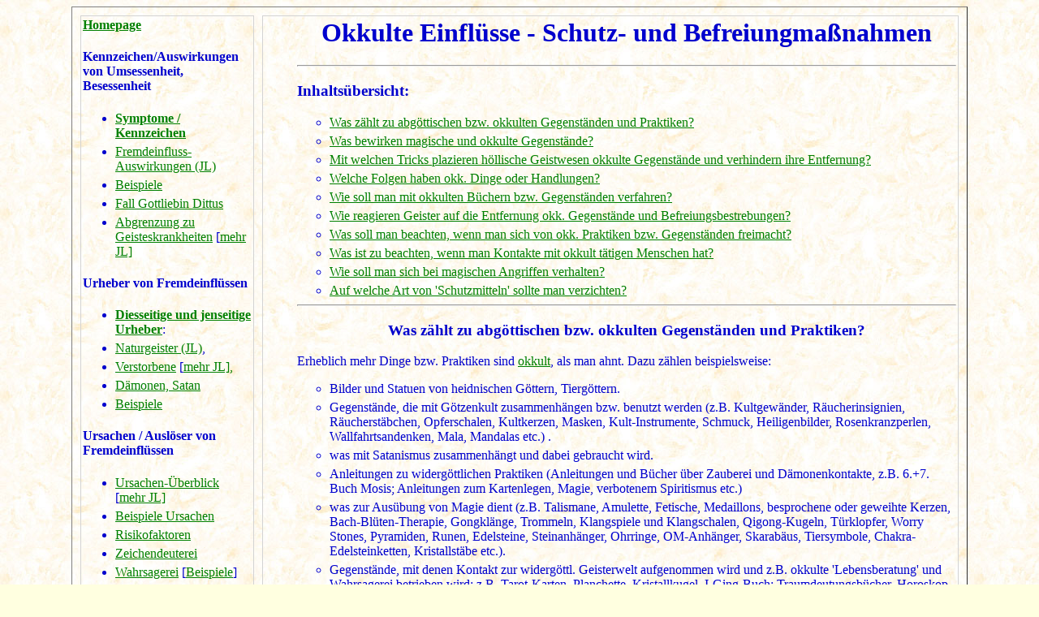

--- FILE ---
content_type: text/html
request_url: http://www.vitaswing.de/fe/befrg/los-okk.htm
body_size: 8525
content:
<!DOCTYPE HTML PUBLIC "-//W3C//DTD HTML 3.2//EN">
<HTML>
<HEAD>
<TITLE>Schutz und Befreiung bei okkulten Einflüssen</TITLE>
<meta name="author" content="Gerd Gutemann">
<META NAME="publisher" CONTENT="Gerd Gutemann">
<META NAME="date" CONTENT="26.07.2025">
<META NAME="keywords" content="Paranormales, Okkultismus, Okkultismus, Spiritismus, Magie, Zauberei, Esoterik, Psychosen, schizoid, schizophren, Halluzination, multiple Persönlichkeit, Sucht, Suchtbefreiung, Parapsychologie,  Krankheiten, Befreiungsdienst, Fremdeinflüsse, Besessenheit, Obsession, Umsessenheit, Infestation, Geister, Verstorbene, Exorzismus, Engel, Dämonen, Teufel, Satan, Jesus Christus">
<meta name="description" content="Was zu beachten ist, wenn man durch Magie, Spiritismus, Okkultismus, Aberglauben und Hinwendung zu fremden Göttern von neg. Geistwesen belästigt wird. Hinweise zur Befreiung von Fremdeinflüssen">
<META NAME="page-topic" CONTENT="Fremdeinflüsse, Besessenheit, Krankheit, Religion, Paranormale Phänomene">
<META NAME="audience" CONTENT="Alle">
<META NAME="robots" CONTENT="INDEX,FOLLOW">
<meta http-equiv="robots" content="index,follow">
<meta name="distribution" content="global">
<meta name="page-type" content="Buch,FAQ">
<meta http-equiv="PICS-Label" content="(PICS-1.1 "http://www.weburbia.com/safe/ratings.htm" l r (s 0))">
<meta name="rating" content="general">
<meta http-equiv="content-type" content="text/html; charset=iso-8859-1"/>
<meta http-equiv="language" content="de">

<meta http-equiv="content-type" content="text/html; charset=iso-8859-1"/>
<style type="text/css">
li { margin-bottom:5px;}
td {border:1px solid lightgrey;}
</style>
</HEAD>

<body background="../../img/0/backgr/w-1.jpg" bgcolor="#ffffe0" text="#0000cd" link=#000080" vlink="#970097" alink="#ff0000">
<blockquote><blockquote>

<table  width="100%" border="1" cellspacing="10" cellpadding="2">
	<tr>
				<td style="vertical-align:top" width="20%">

<A HREF="../../index.htm"><b>Homepage</b></A>
<p align="justify">

<h4>Kennzeichen/Auswirkungen von Umsessenheit, Besessenheit</h4>
<ul>
<LI> <b><A HREF="../../fe/kennz/sympt.htm">Symptome / Kennzeichen </a></b> 
<li> <A HREF="../../fe/jl/kennz/auswirkg.htm">Fremdeinfluss-Auswirkungen (JL)</A>
<li> <A HREF="../../fe/bsp/kennz/index.htm">Beispiele</A>
<LI> <A HREF="../../fe/bsp/kennz/dit-kenz.htm#Kennzeichen dämonischer Besessenheit bei Gottliebin Dittus">Fall Gottliebin Dittus </A> 
<LI> <A HREF="../../fe/kennz/abgrenzg.htm">Abgrenzung zu Geisteskrankheiten</A> [<A HREF="../../fe/jl/kennz/abgrenzg.htm">mehr JL]</A> 
</UL><!------------------------------------------------------------------------------------------------------------------------------------------------------------------->


<H4><A NAME="Urheber von Fremdeinflüssen">Urheber von Fremdeinflüssen</A></H4>
<UL>
<LI> <A HREF="../../fe/urh/urheber.htm"><b>Diesseitige und jenseitige Urheber</b></A>:  
<LI> <A HREF="../../fe/jl/urh/naturgei.htm">Naturgeister (JL)</A>, 
<LI> <A HREF="../../fe/urh/verstorb.htm">Verstorbene</A> [<A HREF="../../fe/jl/urh/verstorb.htm">mehr JL],
<LI> </A> <A HREF="../../fe/jl/urh/daem.htm">Dämonen, Satan</A> 
<LI> <A HREF="../../fe/bsp/urh/0-urh.htm#Urheber">Beispiele</A>  
</UL>

<!------------------------------------------------------------------------------------------------------------------------------------------------------------------->

<H4><A NAME="Ursachen und Auslöser von Fremdeinflüssen">Ursachen / Auslöser von Fremdeinflüssen</A></H4>
<UL>
<LI> <A HREF="../../fe/urs/index.htm">Ursachen-Überblick</A> [<A HREF="../../fe/jl/urs/ausloes.htm">mehr JL]</A>
<LI> <A HREF="../../fe/bsp/index.htm#Ursachen, Auslöser und Co-Faktoren">Beispiele Ursachen</A>
<LI> <A HREF="../../fe/urs/risiken.htm">Risikofaktoren</A> 
<LI> <A HREF="../../fe/wahrs/z-deutg.htm">Zeichendeuterei</A> 
<LI> <A HREF="../../fe/wahrs/wahrs.htm">Wahrsagerei</A> [<A HREF="../../fe/bsp/wahrs/wahrsag.htm">Beispiele</A>]
<LI> <A HREF="../../fe/magie/index.htm">Magie, Zauberei, Hexerei</A> [<A HREF="../../fe/bsp/magie/index.htm">Beispiele]</A>
</UL>

<H4><A HREF="../../fe/okk/folgen.htm">Folgen von Abgötterei, Spiritismus, Magie, Wahrsagerei, Esoterik, Greuelsünden</A></H4>

<H4>Medikamente / Schulmedizin</H4>
<UL>
<LI> <A HREF="../../fe/befrg/arzt-plk.htm">Ärztl. Diagnose und Behandlung </A>
<LI> <A HREF="../../fe/befrg/psypharm.htm">Psychopharmaka</A>
<LI> <A HREF="../../fe/befrg/ex-energ.htm">Energetische und natürl. Mittel</A>  
</UL>
<p align="justify">

<H4>Selbsthilfemöglichkeiten</H4>
<UL> 
<LI> <A HREF="../../fe/befrg/umgebg.htm">Verhalten gegenüber Mitmenschen</A>
<LI> <A HREF="../../fe/befrg/1hilfe.htm">Erste-(Selbst)Hilfe-Maßnahmen</A> 
<LI> <A HREF="../../fe/befrg/selbsthi.htm">Selbsthilfemöglichkeiten - Zusammenfassung</A> 
<LI> <A HREF="../../fe/befrg/fasten.htm">Fasten </A>
<LI> <A HREF="../../fe/befrg/g-liebe.htm">Gottesliebe, Gebet</A>
<LI> <A HREF="../../fe/befrg/los-abg.htm">Lossagungen, Lebensübergabe an Jesus</A> 
<LI> <A HREF="../../fe/befrg/halluz.htm">Selbsthilfe bei 'Halluzinationen' </A> 
<LI> <A HREF="../../fe/befrg/los-char.htm">Selbsthilfe bei Zwängen, Süchten, Lastern</A>
 <LI> <A HREF="../../fe/befrg/los-okk.htm">Selbsthilfe bei Magie-, Spiritismus-Einflüssen </A> 
</UL>


<H4>Befreiungsdienst / Exorzismus</H4>

<UL> 
<li> <A HREF="../../fe/jl/allg/bib-no.htm">Hinweise in Bibel und Neuoffenbarungen</A>
<li> <A HREF="../../fe/jl/befrg/richtlin.htm">Jesu Vorbild und Richtlinien</A>
<LI> <A HREF="../../fe/befrg/opposit.htm">Widerstände gegen Befreiungsmaßnahmen</A>
<LI> <A HREF="../../fe/befrg/helfer.htm">Erfordernis der Hilfe von außen</A> 
<LI> <A HREF="../../fe/befrg/profess.htm">Eignung für Befreiungsdienst</A> 
<LI> <A HREF="../../fe/psi/medien.htm">Geistesgaben (Medialität) im Befreiungsdienst</A>
<LI> <A HREF="../../fe/befrg/v-aufkl.htm">Aufklärung unwissender Verstorbener</A> 
<LI> <A HREF="../../fe/befrg/ex-verst.htm">Befreiung von hartnäckigen Verstorbenen</A> 
<LI> <A HREF="../../fe/befrg/ex-daem.htm">Exorzismus bei dämon. Einflüssen</A>
<li> <A HREF="../../fe/bsp/befrg/index.htm">Befreiungs-Beispiele</A> 
<LI> <A HREF="../../fe/nach/nach-ex.htm">Nachsorgemaßnahmen nach Befreiung</A>
<LI> <A HREF="../../fe/jl/befrg/vorsorge.htm">Rückfall-Vorsorgemaßnahmen (JL)</A>
</UL>
<p align="justify">

<h4><A HREF="../../fe/jl/befrg/lohn.htm"><b>Honorierungsfragen </b></A></h4> 
</UL>
<p align="justify">
</UL>
<p align="justify">
		</td>

		<td style="vertical-align:top">
<ul>


<h1><CENTER>Okkulte Einflüsse - Schutz- und Befreiungmaßnahmen</CENTER></h1>

<HR>

<!--------------------------------------------------------------->


<A NAME="Top"></A><H3>Inhaltsübersicht:</h3>
<p align="justify"><p align="justify">


<UL> 
<LI> <A HREF="#Was zählt zu abgöttischen bzw. okkulten Gegenständen und Praktiken?">Was zählt zu abgöttischen bzw. okkulten Gegenständen und Praktiken?</A>

<LI> <A HREF="#Was bewirken magische und okkulte Gegenstände?">Was bewirken magische und okkulte Gegenstände?</A>

<LI> <A HREF="#Mit welchen Tricks plazieren höllische Geistwesen okkulte Gegenstände und verhindern ihre Entfernung?">Mit welchen Tricks plazieren höllische Geistwesen okkulte Gegenstände und verhindern ihre Entfernung?</A>

<LI> <A HREF="#Welche Folgen haben okk. Dinge oder Handlungen?">Welche Folgen haben okk. Dinge oder Handlungen?</A>

<LI> <A HREF="#Wie soll man mit okkulten Büchern bzw. Gegenständen verfahren?">Wie soll man mit okkulten Büchern bzw. Gegenständen verfahren?</A>

<LI> <A HREF="#Wie reagieren Geister auf die Entfernung okk. Gegenstände und Befreiungsbestrebungen?">Wie reagieren Geister auf die Entfernung okk. Gegenstände und Befreiungsbestrebungen?</A>

<LI> <A HREF="#Was soll man beachten, wenn man sich von okk. Praktiken bzw. Gegenständen freimacht?">Was soll man beachten, wenn man sich von okk. Praktiken bzw. Gegenständen freimacht?</A>

<LI> <A HREF="#Was ist zu beachten, wenn man Kontakte mit okkult tätigen Menschen hat?">Was ist zu beachten, wenn man Kontakte mit okkult tätigen Menschen hat?</A>

<LI> <A HREF="#Wie soll man sich bei magischen Angriffen verhalten?">Wie soll man sich bei magischen Angriffen verhalten?</A>

<LI> <A HREF="#Auf welche Art von 'Schutzmitteln' sollte man verzichten?">Auf welche Art von 'Schutzmitteln' sollte man verzichten?</A>

</UL>

<HR>

<!------------------------------------------------------------------------------------------------------------------------------------------------------------------->


<H3 align=center><A NAME="Was zählt zu abgöttischen bzw. okkulten Gegenständen und Praktiken?">Was zählt zu abgöttischen bzw. okkulten Gegenständen und Praktiken?</A></center></h3>
<p align="justify">

Erheblich mehr Dinge bzw. Praktiken sind <A HREF="../../fe/allg/glos-h-r.htm#okkult">okkult</A>, als man ahnt. Dazu zählen beispielsweise:  
<UL>
<LI> Bilder und Statuen von heidnischen Göttern, Tiergöttern.  <br>
<LI> Gegenstände, die mit Götzenkult zusammenhängen bzw. benutzt werden (z.B. Kultgewänder, Räucherinsignien, Räucherstäbchen, Opferschalen, Kultkerzen, Masken, Kult-Instrumente, Schmuck, Heiligenbilder, Rosenkranzperlen, Wallfahrtsandenken, Mala, Mandalas etc.) . <br>
<LI> was mit Satanismus zusammenhängt und dabei gebraucht wird. <br>
<LI> Anleitungen zu widergöttlichen Praktiken (Anleitungen und Bücher über Zauberei und Dämonenkontakte, z.B. 6.+7. Buch Mosis; Anleitungen zum Kartenlegen, Magie, verbotenem Spiritismus etc.) <LI> was zur Ausübung von Magie dient (z.B. Talismane, Amulette, Fetische, Medaillons, besprochene oder geweihte Kerzen, Bach-Blüten-Therapie,  Gongklänge, Trommeln, Klangspiele und Klangschalen, Qigong-Kugeln, Türklopfer, Worry Stones, Pyramiden, Runen, Edelsteine, Steinanhänger, Ohrringe, OM-Anhänger, Skarabäus, Tiersymbole, Chakra-Edelsteinketten, Kristallstäbe etc.). <br>
<LI> Gegenstände, mit denen Kontakt zur widergöttl. Geisterwelt aufgenommen wird und z.B. okkulte 'Lebensberatung' und Wahrsagerei betrieben wird: z.B. Tarot-Karten, Planchette, Kristallkugel, I-Ging-Buch; Traumdeutungsbücher, Horoskop-Bücher; Angel-Cards, Numerologie-Bücher, Pendel, Wünschelrute, Hausaltäre, Düfte, Musik mit Subliminals, Mantras, Meditationen zwecks spiritistischer Kontakte, magisch wirkende Klanghölzer etc.) <br>
<LI> medial durch Hilfe niederer Geister entstandene Literatur und Kunstwerke (z.B. Schriften, Filme, Audio- und Videocassetten mit Kundgaben aus widergöttlichen jenseitigen und diesseitigen Quellen; atheistische, humanistische, theosophische, anthroposophische Schriften; Rock-Musik; Trance-Musik, Trance-Malerei, magische Kunst)<br>
<LI> Anleitungen, Anpreisung, Verherrlichung, Vertrieb von Werken, die zu Verstössen gegen die göttl. Ordnung führen, z.B. Pornos, Aufrufe zu Mord, Anleitungen zu Betrug, Gewalttaten, Bombenbau etc. <br>
</UL>

<p align="justify">
<!------------------------------------------------------------------------------------------------------------------------------------------------------------------->


<H3 align=center><A NAME="Was bewirken magische und okkulte Gegenstände?">Was bewirken magische und okkulte Gegenstände?</A> </center></h3>
<p align="justify">

Magische und okkulte Gegenstände signalisieren gottwidrigen Geistwesen, dass man für ihre Praktiken Interesse hat bzw. Kontakt zu ihnen herstellen will. Sie wirken daher wie Türöffner oder Einladungen für höllische Geister (<A HREF="../../ke/3/f-teufel.htm">Teufel, Dämonen</A>), verschaffen ihnen zunächst Einfluss auf das Denken und Fühlen und irgendwann auf das Wollen und Handeln des Menschen. <br>
Sie sind sehr oft Auslöser für <A HREF="../../fe/allg/glos-a-g.htm#Umsessenheit">Umsessenheit</A>, <A HREF="../../fe/allg/glos-h-r.htm#Infestation">Infestationen</A> und <A HREF="../../fe/allg/glos-a-g.htm#Besessenheit">Besessenheit</A>.

<p align="justify">
<!------------------------------------------------------------------------------------------------------------------------------------------------------------------->


<H3 align=center><A NAME="Mit welchen Tricks plazieren höllische Geistwesen okkulte Gegenstände und verhindern ihre Entfernung?">Mit welchen Tricks plazieren höllische Geistwesen okkulte Gegenstände und verhindern ihre Entfernung?</A> </center></h3>
<p align="justify">

Weil der Besitz okkulter Gegenstände solche enorme Auswirkungen hat, versuchen widergöttliche Wesen alles mögliche, um bei Menschen möglichst mehrere solcher Gegenstände unterzubringen. <br>
Oft werden solche bann-bringenden Gegenstände als Geschenke aus fernen Ländern oder als Schmuckstücke überreicht und man wagt aus konventionellen Gründen nicht, diese Geschenke abzulehnen oder zu beseitigen. <br>

<p align="justify">
<!------------------------------------------------------------------------------------------------------------------------------------------------------------------->


<H3 align=center><A NAME="Welche Folgen haben okk. Dinge oder Handlungen?">Welche Folgen haben okk. Dinge oder Handlungen?</A></center></h3>
<p align="justify"> 

&nbsp;&nbsp;&nbsp;	Solange okkulte Gegenstände, Götzen-Abbildungen und Statuen vorhanden sind, steht ein Haus und die Bewohner unter dämonisch-geistigem Einfluß bzw. Bann. Die Bibel warnt eigens: &#187;Du sollst solchen Greuel nicht in dein Haus bringen, damit du nicht dem Bann verfällst.&#171; (5. Mos.07,26)<p align="justify">
Die o.a. Praktiken haben schwerwiegende Konsequenzen auf verschiedensten Ebenen, z.B. 

<UL>
<LI> Gott und die Engel ziehen sich von den BesitzerInnen bzw. solcher Gegenstände bzw. AnwenderInnen solcher okkulter Praktiken zurück und überlassen diese Menschen und ihr Haus dämonischen Wesen und Kräften. <br>
<LI> Widergöttliche Wesen und Mächte dürfen den Kontakt zur göttlichen Welt unterbinden oder zumindest erschweren. (die oben in der Bibel erwähnte Bannwirkung) <br>
<LI> Schutz und göttliche Hilfe gegen ihre Einflüsse bleiben weitgehend oder ganz aus, solange abgöttische, magische und mit Bann belegte Gegenstände vorhanden sind. 
</UL>

<p align="justify">
<!------------------------------------------------------------------------------------------------------------------------------------------------------------------->


<H3 align=center><A NAME="Wie soll man mit okkulten Büchern bzw. Gegenständen verfahren?">Wie soll man mit okkulten Büchern bzw. Gegenständen verfahren?</A></center></h3>
<p align="justify">

Gott kündigte schon im alten Testament an: &#187;Ich werde hinfort nicht mit euch sein, wenn ihr nicht das Gebannte aus eurer Mitte tilgt.&#171; (Jos.07,11-12) Erst nach ihrer Entfernung und Vernichtung erfolgt wieder Schutz und Hilfe Gottes. (Jos.07,13) <p align="justify">

<p align="justify">
<!------------------------------------------------------------------------------------------------------------------------------------------------------------------->


<H3 align=center><A NAME="Wie reagieren Geister auf die Entfernung okk. Gegenstände und Befreiungsbestrebungen?">Wie reagieren Geister auf die Entfernung okk. Gegenstände und Befreiungsbestrebungen?</A></center></h3>
<p align="justify">

Weil ihnen die Plazierung okkulter Bücher und Gegenstände Macht über die Träger, Besitzer und Benutzer solcher Gegenstände einräumt, sind davon profitierende Geister meist sehr wütend, wenn man sich von diesen Gegenständen trennen möchte. Setzen sie ihren Willen nicht durch und entfernt bzw. vernichtet man die okkulten 'Türöffner zu sich', sinnen sie meist auf Rache. 

<p align="justify">
<!------------------------------------------------------------------------------------------------------------------------------------------------------------------->


<H3 align=center><A NAME="Was soll man beachten, wenn man sich von okk. Praktiken bzw. Gegenständen freimacht?">Was soll man beachten, wenn man sich von okk. Praktiken bzw. Gegenständen freimacht?</A></center></h3>
<p align="justify">
 
Folgende Massnahmen sind sehr zu empfehlen: <p align="justify">

<UL>
<LI> Wegen der Einflussminderung und Rachepläne von argen Geistwesen ist es sehr wichtig, vor und nach der Trennung bzw. Vernichtung von okk. einwirkenden Büchern, Werken etc., um Schutz für sich, alle Angehörigen und seine Mitmenschen zu bitten. Ebenso sollte man Schutz erbitten für die materiellen Güter, Pflanzen und Tiere.<br>
<LI> Was brennbar ist, z.B. Bücher, Zeitschriften, Briefe, mag. präparierte Kleidung und sonstige <SUP>a</SUP> Gegenstände, sollte man unter Gebet um Schutz verbrennen. (<SUP>a</SUP> 5. Mose.07,05) <br>
<LI> Sofern okk. Gegenstände nicht verbrennbar sind (oder man keine Brennstelle zur Verfügung hat), sollte man die heidnisch-kultischen Gegenstände deformieren, <SUP>a</SUP> Denkmale, Statuen etc. entfernen, zerstören und in den Müllbehälter geben. (<SUP>a</SUP>2. Mos.23,24; 5. Mos.07,05; 1. Mos.35,02; Jos.24,14; 1 Sam.07,03; 1 Kön.15,12; 2&nbsp;Kön.03,02; 23,24; 2&nbsp;Chr.15,08)<br>
<LI> Okkult behaftete oder magisch besprochene Dinge sollte man nicht weitergeben, verschenken <SUP>a</SUP> oder verkaufen! Man würde sich immer noch verstricken, selbst wenn man z.B. okkulte Schmuckstücke einschmelzen und nur das Edelmetall behalten würde! (5. Mos.07,25)<br>
<LI> Nach der Beseitigung okkulter und heidnisch-magischer Gegenstände soll man sich reinigen und die Kleidung wechseln. (1. Mos.35,02) <br>
</UL>

<p align="justify">
<!------------------------------------------------------------------------------------------------------------------------------------------------------------------->


<H3 align=center><A NAME="Was ist zu beachten, wenn man Kontakte mit okkult tätigen Menschen hat?">Was ist zu beachten, wenn man Kontakte mit okkult tätigen Menschen hat?</A></center></h3>
<p align="justify"> 

Jeder Kontakt mit okk. tätigen Menschen bzw. Gruppen, Logen etc. führt zwangsläfig dazu, dass jene Geistwesen, die Okkultisten umgeben bzw. besetzen, auch auf jene Menschen einwirken wollen, die mit ihnen beruflich, gesellschaftlich oder privat zu tun haben. Das ist nicht zu vermeiden und erfordert daher Schutzmassnahmen, z.B.: 
<UL>
<LI> Kontakte mit magisch und / oder vulgär-spiritistisch praktizierenden Menschen bzw.  Medien sollte man möglichst abbrechen bzw. auf ein Minimum reduzieren, weil durch Kontakte mit ihnen unvermeidlich auch Kontakt mit ihren dämonischen Wesenheiten hergestellt wird. Diese Mächte versuchen stets, Einfluß über solche Kontakte zu gewinnen. (1&nbsp;Kor.10,19-22) <p align="justify">
</UL>

Vor unvermeidlichen Kontakten sollte man <A HREF="../../ke/3/t-jesus.htm">Jesus Christus</A> und seine <A HREF="../../jl/engel/0-engel.htm">Engel</A> bitten: <br>

<UL>
<LI> um Schutz gegen negative Ausstrahlungen, Einflüsse, Machenschaften und eventuelle magische Angriffe seitens der Kontaktperson oder auch der Geister- bzw. Dämonenwelt.<br>
<LI> daß während des Kontaktes die 'geistigen Begleiter' der Kontaktperson gebunden und ferngehalten werden.<br>
<LI> daß die gesamte Unterhaltung oder gemeinsame Tätigkeit unter der Einflußnahme und Regie Jesu Christi bzw. eines dazu delegierten Engels verlaufe.<br>
<LI> Nach dem Kontakt sollte man darum bitten, daß evtl. neu entstandene geistige (Ver)Bindungen zu negativen Mächten sofort wieder gelöst werden, mitfolgende Geistwesen wieder entfernt und keine neuen magischen Rechte oder Einflußmöglichkeiten zurückbleiben mögen.<p align="justify">
</UL>

<p align="justify">
<!------------------------------------------------------------------------------------------------------------------------------------------------------------------->


<H3 align=center><A NAME="Wie soll man sich bei magischen Angriffen verhalten?">Wie soll man sich bei magischen Angriffen verhalten?</A> </center></h3>
<p align="justify"> 

 Magische Angriffe können ebenso wie irdisch-materielle Angriffe mit sehr unterschiedlichen Waffen bzw. Mitteln erfolgen. Falsch wäre es, sich passiv zu verhalten, und alles einfach über sich ergehen zu lassen. Je nach Angriffsmittel sollten auch die Abwehrmittel ausgewählt werden.  Man sollte sofort und gezielt mit Gebet reagieren, indem man z.B. Jesus Christus darum bittet: <p align="justify">

<UL>
<LI> daß das bzw. die angreifenden Wesen 'gebunden', d.h. im höchstmöglichen Maße handlungsunfähig gemacht wird, durch Engel entfernt und dahin verbracht wird, wo es dem göttlichen Willen entspricht. <br>
<LI> die bereits eingetretenen Störungen beseitigt werden; <br>
<LI> eingedrungene astrale Gifte neutralisiert oder in Heilmittel verwandelt werden; <br>
<LI> alle durch den Angriff oder schon zuvor entstandenen negativen Wirkungen und Werke entfernt oder aufgelöst werden; <br>
<LI> disharmonische Frequenzen normalisiert und harmonisiert werden. <br>
<LI> alle magischen oder astralen Werke (z.B. Ringe, Bänder, Fesseln, Netze, Waffen etc.) entfernt, aufgelöst oder zerrissen werden. <p align="justify">
</UL>

<p align="justify">
<!------------------------------------------------------------------------------------------------------------------------------------------------------------------->


<H3 align=center><A NAME="Auf welche Art von 'Schutzmitteln' sollte man verzichten?">Auf welche Art von 'Schutzmitteln' sollte man verzichten?</A> </center></h3>
<p align="justify">

Viele magisch bedrängte Menschen greifen zu magischen oder pseudoreligiösen Verteidigungs- oder Angriffsmitteln, ohne zu erkennen, dass sie sich damit noch mehr in Gefahr bringen, weil magische Praktiken ihre Wirkung durch die Hilfe höllischer Geister entfalten. Wer einen Teufel durch einen anderen vertreiben will, kann zwar Erfolg damit haben, gelangt dann aber  zwangsläfig unter einen noch stärkeren Hölleneinfluss! Daher ist dringend zu empfehlen: <p align="justify">

<UL>
<LI> Keinerlei (weiß)magische Abwehr-, Angriffs oder sonstige Praktiken selbst ausüben oder ausüben lassen!<br>
<LI> Keine Anrufungen bzw. Gebete zu 'drei göttl.  Personen', 'aufgestiegenen Meistern', Avataren, Heiligen, Seligen etc. <A HREF="../../jl/0/gebet/b-adress.htm">Gebete ausschliesslich an Jesus Christus</A>, den Schöpfergott und Herrn über alles Geschaffene richten.<br>
<LI> Zum Schutz gegen geistige Fremdeinflüsse oder magische Einwirkungen sollte man auch keine religiösen Hilfsmittel wie z.B. 'Sakramentalien' benutzen (z.B. geweihtes bzw. besprochenes <br>
Wasser, Bibel, Medaillen, Skapuliere, Kerzen, Stoffe, Palmzweige, Salz, Brot, 'Eßzettel', Weihrauch, Kräuter, Reliquien oder Litaneien, Rosenkranz u.ä.) Fast alle dieser  magischen 'Heilsförderungsmittel' - vor allem bei den Katholiken - stammen direkt aus dem Heidentum - meist aus Babylon oder Ägypten. Sie helfen sie in der Regel nicht nur nicht, sondern verstricken den Betenden noch tiefer in widergöttliche Praktiken und führen oft zu Umsessenheit oder Besessenheit!<br>
<LI> Auch der 'kath. große Exorzismus', das vielen göttl. Geboten widersprechende Rosenkranzgebet oder vorformulierte Gebete werden ihres der Magie nahestehenden Charakters wegen in der Regel nicht erhört.<br>
<LI> Religiös-(magische) Handlungen bzw. Zeremonien unterlassen! <br>
<LI> Keine magische Verwendung von Bibelzitaten!
</UL>

<p align="justify">

</ul>
	</td>
	</tr>
	</table>
<p align="justify">
<center>
<a href="../../index.htm"><b>Home</b></a>&nbsp;|&nbsp;
<a href="../../fe/index.htm"><img src="../../img/0/back-thema.gif" width="33" height="16" align=middle border=0 alt="Zurück zur Themaübersicht">&nbsp;<b>Fremdeinflüsse:</b></a>&nbsp;|&nbsp;
<a href="../../fe/kennz/index.htm">Kennzeichen</a></A>&nbsp;|&nbsp;
<a href="../../fe/urs/index.htm">Ursachen</a>&nbsp;|&nbsp;
<a href="../../fe/bsp/index.htm">Beispiele</a>&nbsp;|&nbsp;
<a href="../../fe/befrg/index.htm">Befreiung</a>&nbsp;|&nbsp;
<a href="../../fe/umses/spuk.htm">Spuk</a>&nbsp;|&nbsp;
<a href="../../fe/magie/index.htm">Magie</a>&nbsp;|&nbsp;
<a href="../../fe/wahrs/wahrs.htm">Wahrsagen</a>&nbsp;|&nbsp;
<a href="../../fe/jl/index.htm"><b>Jesu Hinweise</b></a>
</center>
<p align="justify">
<center>Letztes Update: 26.07.2025</center>

&nbsp;<p align="justify">
&nbsp;<p align="justify">
&nbsp;<p align="justify">
&nbsp;<p align="justify">
&nbsp;<p align="justify">
&nbsp;<p align="justify">
&nbsp;<p align="justify">
&nbsp;<p align="justify">
&nbsp;<p align="justify">
&nbsp;<p align="justify">
&nbsp;<p align="justify">
&nbsp;<p align="justify">
&nbsp;<p align="justify">
&nbsp;<p align="justify">
&nbsp;<p align="justify">
</blockquote></blockquote>
</BODY>
</HTML>
